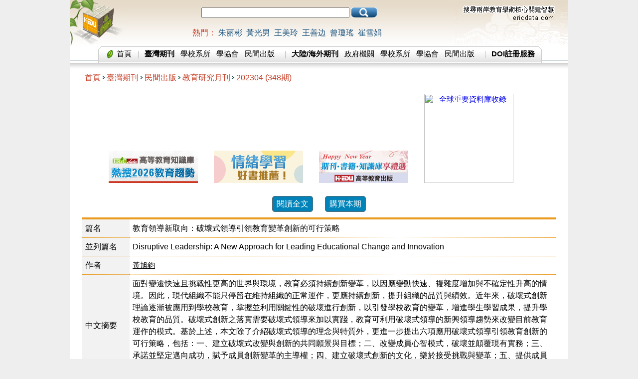

--- FILE ---
content_type: text/html; charset=utf-8
request_url: http://ericdata.com/tw/detail.aspx?no=907392
body_size: 21433
content:
<HTML>

﻿
﻿	
	
﻿	
	<HEAD>

		<TITLE>教育領導新取向：破壞式領導引領教育變革創新的可行策略,ERICDATA高等教育知識庫</TITLE>
		<META http-equiv=Content-Language content=zh-tw>
		<META http-equiv=Content-Type content="text/html; charset=utf-8">
		<meta name="title" content="教育領導新取向：破壞式領導引領教育變革創新的可行策略-ERICDATA高等教育知識庫﻿">
		<META name="description" content="黃旭鈞,破壞式創新,破壞式領導,教育創新,教育變革,disruptive innovation,disruptive leadership,educational innovation,educa,ERICDATA高等教育知識庫:兩岸教育學術期刊,文獻專論,教育法規,教育案例等,科技部TSSCI學術核心期刊,EBSCO收錄期刊" >
		<META name="keywords" content="黃旭鈞,破壞式創新,破壞式領導,教育創新,教育變革,disruptive innovation,disruptive leadership,educational innovation,educational change,教育知識庫,ERICDATA,教育電子期刊,教育期刊,期刊徵稿,期刊全文,期刊下載,期刊論文,DOI申請,TSSCI期刊,EBSCO期刊,OA期刊,Open Access">
		<meta name="robots" content="index,follow"> 
		
		<meta name="citation_title" content="教育領導新取向：破壞式領導引領教育變革創新的可行策略">
		<meta name="citation_author" content="黃旭鈞">

		<meta name="citation_publication_date" content="2023/04/01">
		<meta name="citation_publisher" content="高等教育出版公司">
		<meta name="citation_journal_t​​itle" content="教育研究月刊">
		<meta name="citation_issue" content="348">
		
		<meta name="citation_firstpage" content="061">
		<meta name="citation_lastpage" content="076">
		
		<META name="viewport" content="width=device-width; initial-scale=1.0" />
		<meta http-equiv="X-UA-Compatible" content="IE=edge,chrome=1">
		<link href="./file/css/desktop.css" rel="stylesheet" type="text/css">
		<script src="./file/js/default.js" type="text/javascript"></script>
<!--強制消除BOM空行&#65279開始-->
<script text/javascript="">
var a=document.body.innerHTML;
document.body.innerHTML=a.replace(/\ufeff/g,'')
</script>
		<!--[if lt IE 9]>
		<script src="https://oss.maxcdn.com/libs/html5shiv/3.7.0/html5shiv.js"></script>
		<script src="https://oss.maxcdn.com/libs/respond.js/1.3.0/respond.min.js"></script>
		<![endif]-->
	</HEAD>
	<BODY>
	<div id="BodyContainer">
		<div id="BodyHeader"><div class="hidden-m">
<table width="100%" border="0" align="center" cellpadding="0" cellspacing="0" >
    <tr>
      <td width="10%" valign="top"><a href="/tw/"><img src="/tw/File/Image/index-top_1.gif" alt="高等教育出版" title="高等教育出版" width="110" height="92" border="0" /></a></td>
      <td align="center">
  <table width="100%">
    <tr>
      <td align="center" >
        
			
			
			<script type="text/javascript"> 
//setTimeout ("function();",3000);
(function(){
  setTimeout ("",4000);
  var scriptEl   = document.createElement("script");
  scriptEl.src   = "https://ajax.googleapis.com/ajax/libs/jquery/1.4.2/jquery.min.js";
  scriptEl.type  = "text/javascript";
  scriptEl.async = true;
  document.getElementsByTagName("head")[0].appendChild(scriptEl);
  
}());
 
var intconn = false;
        var tester = null;
        var count = 3;
 
        function setStyleDisplay(el, val) {
            if (document.all) {
                el.style.setAttribute("display", val);
            }
            else {
                el.style.display = val;
            }
        }
 
        function updateGoogleSearch() {
            var gs = document.getElementById("toolbar");
            if (intconn) {
                setStyleDisplay(gs, "");
            }
            else {
                gs.innerHTML = "";
                setStyleDisplay(gs, "");
            }
        }
 
        function testInternet() {
            intconn = (typeof jQuery != 'undefined');
            if (intconn || (count == 0)) {
                window.clearInterval(tester);
                updateGoogleSearch();
            }
 
            //var msg = document.getElementById("msg");
            //msg.innerHTML += "Test count: " + count + "<br/>"
 
            count -= 1;
        }        
    
</script>
			
			
			<div>
			<!-- Google CSE Search Box begin -->
				<div id="toolbar" style="display: none;">
				<form id="cref_iframe" action="./search_list.aspx" >
					<table width="15%" border="0" cellpadding="0" cellspacing="0" align="center" valign="bottom">
						
						<tr>
							<td width="60%" align="center">								
								<input type="text" name="SearchKey" maxlength="50" size="35" value=""  />
							</td>
							<td>
								&nbsp;<input type="image" src="/tw/File/Image/index-top_search_icon.gif" onclick="return check();" align="absmiddle">
							</td>
						</tr>
					</table>
				</form>
				</div>
			<!-- Google CSE Search Box Ends -->
			<script type="text/javascript">
				tester = window.setInterval(testInternet, 200); 
			</script>
			</div>
      </td>
    </tr>
    <tr>
      <td align="center">
        <span class="fontRed">熱門：</span>
        <a href='/tw/search_list.aspx?SearchKey=%e6%9c%b1%e4%b8%bd%e5%bd%ac'>朱丽彬</a>&nbsp;&nbsp;<a href='/tw/search_list.aspx?SearchKey=%e9%bb%83%e5%85%89%e7%94%b7'>黃光男</a>&nbsp;&nbsp;<a href='/tw/search_list.aspx?SearchKey=%e7%8e%8b%e7%be%8e%e7%8e%b2'>王美玲</a>&nbsp;&nbsp;<a href='/tw/search_list.aspx?SearchKey=%e7%8e%8b%e5%96%84%e8%be%b9'>王善边</a>&nbsp;&nbsp;<a href='/tw/search_list.aspx?SearchKey=%e6%9b%be%e7%93%8a%e7%91%a4'>曾瓊瑤</a>&nbsp;&nbsp;<a href='/tw/search_list.aspx?SearchKey=%e5%b4%94%e9%9b%aa%e5%a8%9f'>崔雪娟</a>&nbsp;&nbsp;

      </td>
    </tr>
  </table>
      </td>
      <td width="23%" background="/tw/File/Image/index-top_3.gif" valign="middle" align="center">
      </td>
    </tr>
  </table>
</div>

<div class="hidden-p">
<table width="100%" border="0" align="center" cellpadding="0" cellspacing="0" >
    <tr>
      <td width="40%" valign="top"><a href="/tw/"><img src="/tw/File/Image/index-top_1.gif" alt="高等教育出版" title="高等教育出版" width="110" height="92" border="0" /></a></td>
      <td width="60%" background="/tw/File/Image/index-top_3.gif" style="background-repeat:no-repeat" valign="middle" align="center">
      </td>
    </tr>
  </table>
</div>

</div>	
		<div id="BodyMenu"><table border="0" align="center" width="100%" cellpadding="0" cellspacing="0">
	<tr>
		<td align="right" valign="top" background="/tw/File/Image/index-top_4.gif"><img src="/tw/File/Image/index-top_5.gif"/></td>
		<td width="75%" align="center" nowrap="nowrap" background="/tw/File/Image/index-top_9.gif">
		<img src="/tw/File/Image/index-top_map.gif" hspace="2" vspace="4" align="absmiddle"/>
		<a href="/tw/">首頁</a>
		<img src="/tw/File/Image/index-top_7.gif" hspace="4"align="absmiddle"/>
		<a href="/tw/list.aspx?no=2" class="tw"><b>臺灣期刊</b></a>&nbsp;&nbsp;
		<a class="tw" href="/tw/list.aspx?no=4">學校系所</a>&nbsp;&nbsp;
		<a class="tw" href="/tw/list.aspx?no=5">學協會</a>&nbsp;&nbsp;
		<a class="tw" href="/tw/list.aspx?no=6">民間出版</a>&nbsp;&nbsp;		
		<img src="/tw/File/Image/index-top_7.gif" hspace="4"align="absmiddle"/>
		<a class="cn" href="/tw/list.aspx?no=7"><b>大陸/海外期刊</b></a>&nbsp;&nbsp;
		<a class="cn" href="/tw/list.aspx?no=8">政府機關</a>&nbsp;&nbsp;
		<a class="cn" href="/tw/list.aspx?no=9">學校系所</a>&nbsp;&nbsp;
		<a class="cn" href="/tw/list.aspx?no=10">學協會</a>&nbsp;&nbsp;
		<a class="cn" href="/tw/list.aspx?no=11">民間出版</a>&nbsp;&nbsp;		
		<img src="/tw/File/Image/index-top_7.gif" hspace="4"align="absmiddle"/>
		<!--a class="other" href="/tw/doi"><b>DOI查詢服務</b></a-->
		<a class="other" href="http://www.edubook.com.tw/DOI/" target="_blank"><b>DOI註冊服務</b></a>
		</td>
		<td align="left" background="/tw/File/Image/index-top_4.gif"><img src="/tw/File/Image/index-top_11.gif"/></td>
	</tr>
</table>
<img src="/tw/File/Image/index-main_bg.gif" width="100%"/>
</div>	
		<div id="BodyContent">
		<!-- BodyContent Begin -->
			<div id="BodyContentMainNavigator" class="fontRed"><A HREF="./">首頁</A><img src='./file/image/navigator.gif' border='0'><a href='list.aspx?no=2'>臺灣期刊</a><img src='./file/image/navigator.gif' border='0'><a href='list.aspx?no=6'>民間出版</a><img src="./file/image/navigator.gif" border="0"><a href="journal.aspx?no=419&pno=90312" >教育研究月刊</a><img src="./file/image/navigator.gif" border="0"><a href="journal.aspx?no=419&pno=90312" >202304&nbsp;(348期)</a></div>
			<div id="BodyContentMainDetail">
				<!--BodyContentMainDetail Begin-->
								<p align="center">
				<a href="http://www.edubook.com.tw/new/ERICdata/?f=detail" target="_blank"><img src="http://www.edubook.com.tw/tw/File/Image/btn_ERICdata.png" alt="高等教育知識庫" width="179" vspace="0" border="0"></a>　　<a href="http://www.edubook.com.tw/new/book/?f=detail" target="_blank"><img src="http://www.edubook.com.tw/tw/File/Image/btn_book.png" alt="新書優惠" width="179" vspace="0" border="0"></a>　　<a href="http://www.edubook.com.tw/new/magazine/?f=detail" target="_blank"><img src="http://www.edubook.com.tw/tw/File/Image/btn_magazine.png" alt="教育研究月刊" width="179" vspace="0" border="0"></a>　　<a href="https://www.edubook.com.tw/Event/Journals/?f=detail" target="_blank"><img src="https://www.edubook.com.tw/tw/File/Image/btn_Journals.png" alt="全球重要資料庫收錄" width="179" vspace="0" border="0"></a>　　</p>
				
				
				<table width="100%" cellspacing="0" align="center" id="abstract">
					<tr class="goto">
						<td colspan="2">

						
						<a href="note.aspx?no=907392&code=00647246">閱讀全文</a>
						
　						<a href="http://publish.get.com.tw/order/magaNadd.asp?keyid=2472" target="_blank">購買本期</a>
						

						</td>
					</tr>
					<tr>
						<th>篇名</th>
						<td>
							<div id="SearchItem">
							教育領導新取向：破壞式領導引領教育變革創新的可行策略
							
							</div>
						</td>
					</tr>
					
					<tr>
						<th>並列篇名</th>
						<td><div id="SearchItem">Disruptive Leadership: A New Approach for Leading Educational Change and Innovation</div></td>
					</tr>
					
					<tr>
						<th>作者</th>
						<td><a href='search_list.aspx?SearchKey=21888&type=AC&show_name=%e9%bb%83%e6%97%ad%e9%88%9e' id='SearchItem'>黃旭鈞</a></td>
					</tr>
					
					<tr>
						<th>中文摘要</th>
						<td><div id="SearchItem">面對變遷快速且挑戰性更高的世界與環境，教育必須持續創新變革，以因應變動快速、複雜度增加與不確定性升高的情境。因此，現代組織不能只停留在維持組織的正常運作，更應持續創新，提升組織的品質與績效。近年來，破壞式創新理論逐漸被應用到學校教育，掌握並利用關鍵性的破壞進行創新，以引發學校教育的變革，增進學生學習成果，提升學校教育的品質。破壞式創新之落實需要破壞式領導來加以實踐，教育可利用破壞式領導的新興領導趨勢來改變目前教育運作的模式。基於上述，本文除了介紹破壞式領導的理念與特質外，更進一步提出六項應用破壞式領導引領教育創新的可行策略，包括：一、建立破壞式改變與創新的共同願景與目標；二、改變成員心智模式，破壞並顛覆現有實務；三、承諾並堅定邁向成功，賦予成員創新變革的主導權；四、建立破壞式創新的文化，樂於接受挑戰與變革；五、提供成員持續增能，培養破壞式創新技能；六、投入適當資源，建置並善用科技系統平台。</div></td>
					</tr>
					
					<tr>
						<th>英文摘要</th>
						<td><div id="SearchItem">In an ever-changing world, as educators need to lead innovation and change in school education under more challenging, complex situation. Increasingly, disruptive innovation takes into account to apply this theory to education and to improve schools. And disruptive innovation needs disruptive leadership to make the theory into school practices. Especially the need for innovation and changes in our educational system has been increasingly grow. Disruptive leadership means that you are always looking for better solutions to your problems and searching for ways to innovate your organization&rsquo;s products, services, and processes. The purpose of this paper is to explore how educational leaders might use disruptive leadership to improve educational outcomes and performance. In this paper, the development and definition of disruptive leadership was introduced. And characteristics and skills of disruptive leaders was examined. Further, Six feasible strategies for educational leaders using disruptive leadership to lead educational change and innovation were evolved: 1. Developing shared disruptive vision and purpose. 2. Changing educator&rsquo;s mental model to disrupt existing practices. 3. Commitment to be successful to vision and give the ownership of innovation to educators. 4. Shaping disruptive school culture to embrace challenges and change. 5. Empowering educators to develop disruptive skills. 6 Investing resources and leveraging digital technology and platform.</div></td>
					</tr>
					
					<tr>
						<th>起訖頁</th>
						<td>061-076</td>
					</tr>
					
					<tr>
						<th>關鍵詞</th>
						<td><a href='search_list.aspx?SearchKey=%e7%a0%b4%e5%a3%9e%e5%bc%8f%e5%89%b5%e6%96%b0&type=K' id='SearchItem'>破壞式創新</a>、<a href='search_list.aspx?SearchKey=%e7%a0%b4%e5%a3%9e%e5%bc%8f%e9%a0%98%e5%b0%8e&type=K' id='SearchItem'>破壞式領導</a>、<a href='search_list.aspx?SearchKey=%e6%95%99%e8%82%b2%e5%89%b5%e6%96%b0&type=K' id='SearchItem'>教育創新</a>、<a href='search_list.aspx?SearchKey=%e6%95%99%e8%82%b2%e8%ae%8a%e9%9d%a9&type=K' id='SearchItem'>教育變革</a>、<a href='search_list.aspx?SearchKey=disruptive+innovation&type=K' id='SearchItem'>disruptive innovation</a>、<a href='search_list.aspx?SearchKey=disruptive+leadership&type=K' id='SearchItem'>disruptive leadership</a>、<a href='search_list.aspx?SearchKey=educational+innovation&type=K' id='SearchItem'>educational innovation</a>、<a href='search_list.aspx?SearchKey=educational+change&type=K' id='SearchItem'>educational change</a></td>
					</tr>
					
					<tr>
						<th>刊名</th>
						<td><a href="journal_list.aspx?no=419" id="SearchItem">教育研究月刊</a>　　</td>
					</tr>
					<tr>
						<th>期數</th>
						<td><a href="journal.aspx?no=419&pno=90312">202304&nbsp;(348期)</a></td>
					</tr>
					
					<tr>
						<th>出版單位</th>
						<td>
						
						<a href="http://www.edubook.com.tw/tw/PublishDetail.aspx?sF=/Publish/19&sT=高等教育出版公司" target="_blank">
						高等教育出版公司
						</a>
						</td>
					</tr>
					
					<tr>
						<th>DOI</th>
						<td>
							
							<a href="https://dx.doi.org/10.53106/168063602023040348005" target="_blank"><g id="copy">10.53106/168063602023040348005</g></a>&nbsp;&nbsp;
							
							<a href="#" onclick="copyEvent('copy')"><font color="#0183B9" onclick="copyEvent('copy')">複製DOI</font></a>
							<!--<a href="#" onclick="copyUrl('10.53106/168063602023040348005')"><font color="red">複製DOI</font></a>-->
							<script>
							function copyEvent(id)
							{
								var str = document.getElementById(id);
								window.getSelection().selectAllChildren(str);
								document.execCommand("Copy")
								//alert('複製完成');
								//return false;
							}
							</script>
							
							
							<!--10.53106/168063602023040348005&nbsp;&nbsp;<a href="#" onclick="copyUrl('10.53106/168063602023040348005')"><font color="#0183B9">複製DOI</font></a>-->
						</td>
					</tr>
					<tr>
						<th>QR Code</th>
						<td><img src="../../qr/QRCode.ashx?sUrl=10.53106/168063602023040348005&iW=150"></td>
					</tr>
					
					<tr>
						<th class="updown"><div class="hidden-m">該期刊</div>上一篇</td>
						<td><a href="detail.aspx?no=907391">讓教學有意義：校長意義領導的意涵與發展</a></td>
					</tr>
					
					<tr>
						<th class="updown tbline"><div class="hidden-m">該期刊</div>下一篇</td>
						<td><a href="detail.aspx?no=907393">中小學校長公共衛生領導的理論與實踐</a></td>
					</tr>
					
					

				</table>
				<br>
				

				<!--BodyContentMainDetail End-->
			</div>
		<!-- BodyContent End -->
		</div>
		<div id="BodyFooter"><table width="90%" border="0" id="FooterTop" cellpadding="0" cellspacing="0" align="center">
  <tbody><tr valign="top">
    <td><img src="/tw/File/Image/index-line.gif" width="100%" height="10" vspace="2"></td>
  </tr>
</tbody></table>
<table width="80%" border="0" id="FooterTop" cellpadding="0" cellspacing="0" align="center">
	<tbody><tr valign="top">
		<td>
			<img src="/tw/File/Image/index-v-pointline.gif" width="8" height="17" hspace="4" align="absmiddle">教師服務<br>
			<a href="http://www.edubook.com.tw/tw/About.aspx" target="_blank">合作出版</a><br><a href="http://www.edubook.com.tw/CallforPaper/" target="_blank">期刊徵稿</a><br>			<a href="http://www.edubook.com.tw/tw/Service.aspx" target="_blank">聯絡高教</a><br>
			<a href="https://www.facebook.com/edujournal" target="_blank">高教FB</a></td>
	  <td>
			<img src="/tw/File/Image/index-v-pointline.gif" width="8" height="17" hspace="4" align="absmiddle">讀者服務<br>
			<a href="http://www.edubook.com.tw/tw/Book_default.aspx" target="_blank">圖書目錄</a><br>			<a href="http://www.edubook.com.tw/tw/journal_default.aspx" target="_blank">教育期刊</a><br><a href="http://www.edubook.com.tw/tw/Order.aspx" target="_blank">訂購服務</a><br><a href="http://www.edubook.com.tw/tw/Conference.aspx" target="_blank">活動訊息</a></td>
		<td>
			<img src="/tw/File/Image/index-v-pointline.gif" width="8" height="17" hspace="4" align="absmiddle">數位服務<br>
			<a href="http://www.ericdata.com/" target="_blank">高等教育知識庫</a><br>			<a href="http://www.edubook.com.tw/Event/" target="_blank">國際資料庫收錄</a><br><a href="http://www.edubook.com.tw/CallforPaper/EJRS/" target="_blank">投審稿系統</a><br>			<a href="http://www.edubook.com.tw/DOI/" target="_blank">DOI註冊</a><br>
	  </td>
		<td>
			<img src="/tw/File/Image/index-v-pointline.gif" width="8" height="17" hspace="4" align="absmiddle">線上購買<br><a href="http://publish.get.com.tw/" target="_blank">高點網路書店&nbsp;</a><br>			<a href="http://www.angle.com.tw/" target="_blank">元照網路書店</a><br>			<a href="http://www.books.com.tw/" target="_blank">博客來網路書店</a></td>
	<td> <img src="/tw/File/Image/index-v-pointline.gif" width="8" height="17" hspace="4" align="absmiddle">教育資源<br>
	  <a href="http://www.edubook.com.tw/tw/Education.aspx" target="_blank">教育網站</a><br>	  <a href="http://www.edubook.com.tw/tw/Education.aspx" target="_blank">國際教育網站</a></td>
	<td> <img src="/tw/File/Image/index-v-pointline.gif" width="8" height="17" hspace="4" align="absmiddle">關於高教<br>
<a href="http://www.edubook.com.tw/tw/About.aspx" target="_blank">高教簡介<br>
	  </a><a href="http://www.edubook.com.tw/tw/About.aspx" target="_blank">出版授權</a><br>	  <a href="http://www.edubook.com.tw/tw/Cooperation.aspx" target="_blank">合作單位</a></td>
  </tr>
	  <tr valign="top">
	    <td><font color="#FFFFFF" style="font-weight: bold;">知識達</font></td>
	    <td><font color="#FFFFFF" style="font-weight: bold;">知識達</font></td>
	    <td><font color="#FFFFFF" style="font-weight: bold;">知識達</font></td>
	    <td><font color="#FFFFFF" style="font-weight: bold;">知識達</font></td>
	    <td><font color="#FFFFFF" style="font-weight: bold;">知識達</font></td>
	    <td><font color="#FFFFFF" style="font-weight: bold;">知識達</font></td>
      </tr>
	<tr valign="top">
	  <td colspan="6"> </td>
  </tr>
</tbody></table>
<table width="100%" height="60" border="0" id="FooterEnd">
	<tr>
		<td align="right"><a href="http://www.edubook.com.tw"><img src="/tw/File/Image/hedu-logo.gif" width="70" height="36" hspace="10" border="0" /></a></td>
	  <td>版權所有‧轉載必究　Copyright2011　高等教育文化事業股份有限公司 　All Rights Reserved<br />
       	  服務信箱：edubook@edubook.com.tw　台北市館前路 26 號 6 樓　Tel：+886-2-23885899　Fax：+886-2-23892500</td>
  </tr>
</table>


<!-- Google -->
<!--GA_20230605-->
<!--Ericdata Search - GA4-->
<!-- Google tag (gtag.js) -->
<script async src="https://www.googletagmanager.com/gtag/js?id=G-ZHSJE28VH4"></script>
<script>
  window.dataLayer = window.dataLayer || [];
  function gtag(){dataLayer.push(arguments);}
  gtag('js', new Date());

  gtag('config', 'G-ZHSJE28VH4');
</script>
<!-- Google --></div>
	</div>
	</BODY>
<script type="text/JavaScript">
<!--
var sMyKey="";
	if (sMyKey!="")
	{
		SearchKeyword("SearchItem",sMyKey,"red");
	}

//-->
</script>	

</HTML>

--- FILE ---
content_type: text/css
request_url: http://ericdata.com/tw/file/css/desktop.css
body_size: 7751
content:
@charset "UTF-8";
@import url(mobile.css) screen and (max-width: 768px);
@media all and (min-width: 769px){

body {
	margin: 0 auto;
	background-color:#EEEEEE;
}
/* 最外層網頁頁面大小 */
#BodyContainer {
	background-color:#FFFFFF;
	font-family: Arial, 微軟正黑體;
	margin: 0 auto;
	width:1000px;
}

/* Header */

#BodyHeader {
	background-image:url(../Image/index-top_bg.gif);
}
#BodyHeader a {
	color:#16507D;
	text-decoration:none;
}
#BodyHeader a:hover {
	text-decoration:underline;
}
/* Memu */


#BodyMenu  a{
	color:#000000;
	font-size:15px;
	text-decoration:none;
}
#BodyMenu a:hover {
	text-decoration: underline;
}
/* Taiwan期刊 */
#BodyMenu .tw{
	color:#000000;
}
/* China期刊 */
#BodyMenu .cn {
	color:#000000;
}
#BodyMenu .other {
	color:#000000;
}
/* 主要內容 */
#BodyContent {
}
/* 左邊廣告欄*/
#BodyContentAd {
	float:left;
	width:29%;
}
/* 左邊廣告單欄 */
#BodyContentAd .Box {
	background-image:url(../image/index-ad_bg.gif);
	background-attachment: scroll;
	background-repeat: no-repeat;
	margin-bottom:10px;
	margin-left:10px;
	text-align:center;
	width:273px;
	height:158px;
}
#BodyContentAd .Box a {
	color:#333333;
	text-decoration:none;
}
#BodyContentAd .Box a:hover {
	color:#0183B9;
	text-decoration:underline;
}
/* 熱門list */
#BodyContentAd .hot {
	color:#000000;
	text-align:left;
	font-size:14px;
	line-height:1;
}
#BodyContentAd .hot li {
	padding-bottom:10px;
}
/* 右邊主欄 */
#BodyContentMain {
	float:left;
	width:71%;
}
/* 右欄-導覽列 */
#BodyContentMainNavigator {
	color:#000000;
	text-align:left;
	padding-left:30px;
}
/* 右欄-詳細內容 */
#BodyContentMainDetail {
	padding-top:5px;
	width: 95%;
	margin: 0 auto;
}
#BodyContentMainDetail  a{
	font-size:15px;
}
/* 首頁期刊排列顯示 */
#BodyContentMainDetail .products li{
	display:inline;
	height:260px;
	float:left;
	padding-bottom:20px;
	padding-left: -5px;
	padding-right: 5px;
	padding-top: 0px;
	text-align:center;
	width:150px;
}
#BodyContentMainDetail .products a {
	color:#000000;
	line-height:1.5;
	text-decoration:underline;
}
#BodyContentMainDetail .products a:hover {
	text-decoration:none;
}
#BodyContentMainDetail .products img {
	border:0;
	width:120px;
	height:165px;
}
/* 期刊敘述 */
#BodyContentMainDetail #description a {
	color: #0183B9;
	text-decoration: none;	
}
#BodyContentMainDetail #description a:hover {
	text-decoration: underline;	
}
/* 期數標頭 */
#BodyContentMainDetail #period{
	background-color:#EFE8BE;
	color:#000000;
	font-size:15px;
	font-weight:bold;
	padding-left:20px;
	line-height:2;	
}
/* 各期（篇）列表 */
#BodyContentMainDetail #journalitemlist {
	font-size:15px;
	line-height:2.5;
	padding-top:10px;
}
##BodyContentMainDetail #journalitemlist p {
	padding-top:10px;
}
#BodyContentMainDetail #journalitemlist a {
	color:#000000;
}
#BodyContentMainDetail #journalitemlist a:hover {
	text-decoration:none;
}
#BodyContentMainDetail #journalitemlist ul {
	color:#666666;
	list-style-image:url(../Image/right.gif);
	list-style-type:disc \9;
	margin-left:-20px;
	margin-left:20px \9; 
}
/* 跳頁選單 */
#BodyContentMainDetail .pages { 
	color:#FF0000;
	font-size:large;
	font-weight:bold;
}
#BodyContentMainDetail .pages a {
	color:#C54129;
	font-weight:normal;
	text-decoration:none;
}
#BodyContentMainDetail .pages a:hover {
	text-decoration:underline;
}
/* 期刊詳細資訊 */
#BodyContentMainDetail #abstract {
	border-spacing: 0px;
	border-collapse: collapse;
	line-height:1.5;
}
#BodyContentMainDetail #abstract a {
	color:#000000;
	text-decoration:underline;
}
#BodyContentMainDetail #abstract a:hover {
	color:#0183B9;
	text-decoration:none;
}
/* 標題欄 */
#BodyContentMainDetail #abstract th {
	background-color:#F2F2F2;
    border-top: 1px dotted #EA9A1C;
    padding: 6px;
	text-align:left;
	font-weight:normal;
	width: 10%;
}
/* 內容欄 */
#BodyContentMainDetail #abstract td{
    border-top: 1px dotted #EA9A1C;
    padding: 6px;
}
/* 見詳文 */
#BodyContentMainDetail #abstract .goto td {
	border-top:0px;
	border-bottom: 4px solid #EA9A1C;
	text-align:center;
}


#BodyContentMainDetail #abstract .goto a {
    font-size: 16px;
    line-height: 30px;
    color: #FFFFFF;
    background-color: #0183B9;
    border-radius: 5px;
    border: 1px solid #666;
	text-decoration:none;
	margin-bottom: 5px;
	display: inline-block;
	width: 80px;
}

#BodyContentMainDetail #abstract .goto a:hover {
	color:#000;
	text-decoration:none;
}
/* 上一篇下一篇 */
#BodyContentMainDetail #abstract .updown {
	background-color:#8F8F8F;
	color:#FFFFFF;
	text-align: center;
}
#BodyContentMainDetail #abstract .tblinebold {
	border-top: 4px solid #EA9A1C;	
}
#BodyContentMainDetail #abstract .fontRed a {
	color:#FF0000;
	text-decoration:none;
}
#BodyContentMainDetail #abstract .fontRed a:hover {
	text-decoration:underline;
}
/* 查詢結果列表 */
#BodyContentMainDetail #resultlist {
	border-spacing: 0px;
	border-collapse: collapse;
}
#BodyContentMainDetail #resultlist th{
	border-bottom: 4px solid #EA9A1C;
	text-align:left;
}
#BodyContentMainDetail #resultlist td {
    border-top: 1px dotted #EA9A1C;
    padding-top: 6px;
	padding-bottom:6px;
}
#BodyContentMainDetail #resultlist a {
	color:#000000;
	text-decoration:underline;
}
#BodyContentMainDetail #resultlist a:hover {
	color:#0183B9;
	text-decoration:none;
}
#BodyContentMainDetail .tbline td{
    border-bottom: 1px solid #EA9A1C;
}
#BodyContentMainDetail .tbline th{
    border-bottom: 1px solid #EA9A1C;
}
#BodyContentMainDetail #resultlist .pages td {
	border-top:0px;
}
/* Footer */
#BodyFooter {
	clear:both;
	background-color:#FFFFFF;
}
/*上層Footer */
#FooterTop {
	color: #C54129;
	font-size: 12px;
	line-height: 16px;	
}
#FooterTop a {
	color: #333333;
	font-size: 12px;
	text-decoration:none;
	line-height: 15px;
	padding-top: 0px;
	padding-right: 15px;
	padding-bottom: 0px;
	padding-left: 15px;	
}
#FooterTop a:hover {
	color:#0183B9;
	text-decoration:none;
	position: relative;
	padding-top: 0px;
	padding-right: 15px;
	padding-bottom: 0px;
	padding-left: 15px;
}
/* 下層Footer */
#FooterEnd {
	background-color:#999999;
	color:#FFFFFF;
	font-size:12px;
	line-height:1.5;
}
/* 共用標題：熱門、查詢結果 */
.fontRed {
	color:#C54129;
}
.fontRed a {
	color:#C54129;
	text-decoration:none;
}
.fontRed a:hover {
	text-decoration:underline;
}
.fontRed p {
	color:#000000;
}
/* 共用標題：熱門篇名、作者、更多 */
.fontblue {
	color: #0183B9;
	padding-top:6px;
}
.fontblue a {
	color:#16507D;
	text-decoration:none;
}
.fontblue a:hover {
	text-decoration:underline;
}
/* 共用標題：每頁顯示、出版單位名稱 */
.fontBlack {
	color:#000000;
	padding-left:6px;
	font-size:medium;
	font-weight:normal;
}
.fontBlack  a{
	color:#000000;
	padding-left:6px;
	text-decoration:none;
}
.fontBlack a:hover {
	text-decoration:underline;
}
.ShopLink a {
	display: inline-block;
	width: auto;
	height: 30px;
	line-height: 30px;
	border-radius: 2px;
	background-color: #f60;
	color: #fff;
	text-align: center;
	text-decoration: none;
	padding: 0 10 0 10px;
	margin: 2 0 2 0px;
}
.Flag a {
	display: inline-block;
	width: auto;
	height: 20px;
	line-height: 20px;
	border-radius: 1px;
	background-color: #59b200;
	color: #fff;
	text-align: center;
	text-decoration: none;
	padding: 0 5 0 5px;
	margin: 2 0 2 0px;
}

.hidden-p {
	display: none;
}

}

--- FILE ---
content_type: text/css
request_url: http://ericdata.com/tw/file/css/mobile.css
body_size: 7739
content:
@charset "UTF-8";
body {
	margin:0 auto;
	background-color:#EEEEEE;

}
/* 最外層網頁頁面大小 */
#BodyContainer {
	background-color:#FFFFFF;
	font-family: Arial, 微軟正黑體;
	margin: 0 auto;
	width:100%;
}
/* Header */
#BodyHeader {
	background-image:url(../Image/index-top_bg.gif);
	width:100%;
}
#BodyHeader a {
	color:#16507D;
	text-decoration:none;
}
#BodyHeader a:hover {
	text-decoration:underline;
}
/* Memu */
#BodyMenu {
	display: none;
}

#BodyMenu  a{
	color:#000000;
	font-size:15px;
	text-decoration:none;
}
#BodyMenu a:hover {
	text-decoration: underline;
}
/* Taiwan期刊 */
#BodyMenu .tw{
	color:#000000;
}
/* China期刊 */
#BodyMenu .cn {
	color:#000000;
}
#BodyMenu .other {
	color:#000000;
}
/* 主要內容 */
#BodyContent {
	width:100%;
}
/* 左邊廣告欄*/
#BodyContentAd {
	float:left;
	width:29%;
}
/* 左邊廣告單欄 */
#BodyContentAd .Box {
	background-image:url(../image/index-ad_bg.gif);
	background-attachment: scroll;
	background-repeat: no-repeat;
	margin-bottom:10px;
	margin-left:10px;
	text-align:center;
	width:273px;
	height:158px;
}
#BodyContentAd .Box a {
	color:#333333;
	text-decoration:none;
}
#BodyContentAd .Box a:hover {
	color:#0183B9;
	text-decoration:underline;
}
/* 熱門list */
#BodyContentAd .hot {
	color:#000000;
	text-align:left;
	font-size:14px;
	line-height:1;
}
#BodyContentAd .hot li {
	padding-bottom:10px;
}
/* 右邊主欄 */
#BodyContentMain {
	float:left;
	width:71%;
}
/* 右欄-導覽列 */
#BodyContentMainNavigator {
	color:#000000;
	text-align:left;
	width: 95%;
	padding-left: 15px;
}

/* 右欄-詳細內容 */
#BodyContentMainDetail {
	padding-top:5px;
	width: 100%;
	margin: 0 auto;
}

#BodyContentMainDetail  a{
	font-size:15px;
}
/* 首頁期刊排列顯示 */
#BodyContentMainDetail .products li{
	display:inline;
	height:260px;
	float:left;
	padding-bottom:20px;
	padding-left: -5px;
	padding-right: 5px;
	padding-top: 0px;
	text-align:center;
	width:150px;
}
#BodyContentMainDetail .products a {
	color:#000000;
	line-height:1.5;
	text-decoration:underline;
}
#BodyContentMainDetail .products a:hover {
	text-decoration:none;
}
#BodyContentMainDetail .products img {
	border:0;
	width:120px;
	height:165px;
}
/* 期刊敘述 */
#BodyContentMainDetail #description a {
	color: #0183B9;
	text-decoration: none;	
}
#BodyContentMainDetail #description a:hover {
	text-decoration: underline;	
}
/* 期數標頭 */
#BodyContentMainDetail #period{
	background-color:#EFE8BE;
	color:#000000;
	font-size:15px;
	font-weight:bold;
	padding-left:20px;
	line-height:2;	
}
/* 各期（篇）列表 */
#BodyContentMainDetail #journalitemlist {
	font-size:15px;
	line-height:2.5;
	padding-top:10px;
}
##BodyContentMainDetail #journalitemlist p {
	padding-top:10px;
}
#BodyContentMainDetail #journalitemlist a {
	color:#000000;
}
#BodyContentMainDetail #journalitemlist a:hover {
	text-decoration:none;
}
#BodyContentMainDetail #journalitemlist ul {
	color:#666666;
	list-style-image:url(../Image/right.gif);
	list-style-type:disc \9;
	margin-left:-20px;
	margin-left:20px \9; 
}
/* 跳頁選單 */
#BodyContentMainDetail .pages { 
	color:#FF0000;
	font-size:large;
	font-weight:bold;
}
#BodyContentMainDetail .pages a {
	color:#C54129;
	font-weight:normal;
	text-decoration:none;
}
#BodyContentMainDetail .pages a:hover {
	text-decoration:underline;
}
/* 期刊詳細資訊 */
#BodyContentMainDetail #abstract {
	border-spacing: 0px;
	border-collapse: collapse;
	line-height:1.5;
}

#BodyContentMainDetail #abstract a {
	color:#000000;
	text-decoration:underline;
}
#BodyContentMainDetail #abstract a:hover {
	color:#0183B9;
	text-decoration:none;
}
/* 標題欄 */
#BodyContentMainDetail #abstract th {
	background-color:#F2F2F2;
    border-top: 1px dotted #EA9A1C;
    padding: 6px;
	text-align:left;
	font-weight:normal;
	font-size: 0.8em;
}

/* 內容欄 */
#BodyContentMainDetail #abstract td{
    border-top: 1px dotted #EA9A1C;
    padding: 6px;
}

/* 見詳文 */
#BodyContentMainDetail #abstract .goto td {
	border-top:0px;
	border-bottom: 4px solid #EA9A1C;
	text-align:center;
}
#BodyContentMainDetail #abstract .goto a {
    font-size: 16px;
    line-height: 30px;
    color: #FFFFFF;
    background-color: #0183B9;
    border-radius: 5px;
    border: 1px solid #666;
	text-decoration:none;
	margin-bottom: 5px;
	display: inline-block;
	width: 80px;
}
#BodyContentMainDetail #abstract .goto a:hover {
	color:#0183B9;
	text-decoration:none;
}

/* 上一篇下一篇 */
#BodyContentMainDetail #abstract .updown {
	background-color:#8F8F8F;
	color:#FFFFFF;
}
#BodyContentMainDetail #abstract .tblinebold {
	border-top: 4px solid #EA9A1C;
}
#BodyContentMainDetail #abstract .fontRed a {
	color:#FF0000;
	text-decoration:none;
}
#BodyContentMainDetail #abstract .fontRed a:hover {
	text-decoration:underline;
}
/* 查詢結果列表 */
#BodyContentMainDetail #resultlist {
	border-spacing: 0px;
	border-collapse: collapse;
}
#BodyContentMainDetail #resultlist th{
	border-bottom: 4px solid #EA9A1C;
	text-align:left;
}
#BodyContentMainDetail #resultlist td {
    border-top: 1px dotted #EA9A1C;
    padding-top: 6px;
	padding-bottom:6px;
}
#BodyContentMainDetail #resultlist a {
	color:#000000;
	text-decoration:underline;
}
#BodyContentMainDetail #resultlist a:hover {
	color:#0183B9;
	text-decoration:none;
}
#BodyContentMainDetail .tbline td{
    border-bottom: 1px solid #EA9A1C;
}
#BodyContentMainDetail .tbline th{
    border-bottom: 1px solid #EA9A1C;
}
#BodyContentMainDetail #resultlist .pages td {
	border-top:0px;
}
/* Footer */
#BodyFooter {
	clear:both;
	background-color:#FFFFFF;
}
/*上層Footer */
#FooterTop {
	color: #C54129;
	font-size: 12px;
	line-height: 16px;
	display: none;
}
#FooterTop a {
	color: #333333;
	font-size: 12px;
	text-decoration:none;
	line-height: 15px;
	padding-top: 0px;
	padding-right: 15px;
	padding-bottom: 0px;
	padding-left: 15px;
}
#FooterTop a:hover {
	color:#0183B9;
	text-decoration:none;
	position: relative;
	padding-top: 0px;
	padding-right: 15px;
	padding-bottom: 0px;
	padding-left: 15px;
}
/* 下層Footer */
#FooterEnd {
	background-color:#999999;
	color:#FFFFFF;
	font-size:12px;
	line-height:1.5;
}
/* 共用標題：熱門、查詢結果 */
.fontRed {
	color:#C54129;
}
.fontRed a {
	color:#C54129;
	text-decoration:none;
}
.fontRed a:hover {
	text-decoration:underline;
}
.fontRed p {
	color:#000000;
}
/* 共用標題：熱門篇名、作者、更多 */
.fontblue {
	color: #0183B9;
	padding-top:6px;
}
.fontblue a {
	color:#16507D;
	text-decoration:none;
}
.fontblue a:hover {
	text-decoration:underline;
}
/* 共用標題：每頁顯示、出版單位名稱 */
.fontBlack {
	color:#000000;
	padding-left:6px;
	font-size:medium;
	font-weight:normal;
}
.fontBlack  a{
	color:#000000;
	padding-left:6px;
	text-decoration:none;
}
.fontBlack a:hover {
	text-decoration:underline;
}
.ShopLink a {
	display: inline-block;
	width: auto;
	height: 30px;
	line-height: 30px;
	border-radius: 2px;
	background-color: #f60;
	color: #fff;
	text-align: center;
	text-decoration: none;
	padding: 0 10 0 10px;
	margin: 2 0 2 0px;
}
.Flag a {
	display: inline-block;
	width: auto;
	height: 20px;
	line-height: 20px;
	border-radius: 1px;
	background-color: #59b200;
	color: #fff;
	text-align: center;
	text-decoration: none;
	padding: 0 5 0 5px;
	margin: 2 0 2 0px;
}


.hidden-m {
	display: none;

}




--- FILE ---
content_type: application/javascript
request_url: http://ericdata.com/tw/file/js/default.js
body_size: 1794
content:
function check() 
	{	
		j_SearchKey = checkSpace(window.document.form_q.SearchKey.value)	
		if(j_SearchKey == "")
		{
			alert('請輸入查詢關鍵字');
			
			window.document.form_q.SearchKey.focus();
			window.document.form_q.SearchKey.value="";
			return false; 	
		}
		//document.form_q.submit();
	}
function checkSpace(UI) 
	{	
		var str = UI;	
		str = str.replace(/^[\s　]+/g, "");	// 刪除頭部的空白字串
		str = str.replace(/[\s　]+$/g, "");	// 刪除尾部的空白字串
		str = str.replace(/[\s　]+/g, " ");	// 將其他空白字串帶換成單一半形空格
		str = str.replace("%", "");	// 刪除%
		str = str.replace("|", "");	// 刪除|
		str = str.replace("�", "");	// 刪除�
		return str;	
	} 

function SearchKeyword(sObj,sKey,sColor)
	{
		if (document.getElementById(sObj)!=null)
		 {
			var sKeyNew='';
			var objItem;
			sKeyNew="<font color='"+sColor+"'>"+sKey+"</font>"
			sVar=eval(sObj+'.length');
			//check number
			if (typeof(sVar)=="undefined") 
				{
					//alert(sObj+'.innerHTML='+sObj+'.innerHTML.replace(new RegExp(\''+sKey+'\', \'g\'),\''+sKeyNew+'\');');
					objItem=eval(sObj);
					objItem.innerHTML=objItem.innerHTML.replace(new RegExp(sKey, 'g'),sKeyNew);
				}
				else
				{
					for (i=0;i<sVar ;i++ )
					{
						objItem=eval(sObj+'['+i+']');
						objItem.innerHTML=objItem.innerHTML.replace(new RegExp(sKey, 'g'),sKeyNew);
					}
				}
		}
		//alert(obj.innerHTML.replace(new RegExp(sKey, 'g'),sKeyNew));
	}
	
function copyUrl(url)
{	
	if (navigator.userAgent.toLowerCase().indexOf( 'ie' ) > -1)
	{
		clipboardData.setData( 'Text' ,url);
		//alert ( "該連結已復製到剪貼簿！" );
	
	} 
	else 
	{
	    prompt( "請複製以下連結：" ,url); 
	} 	
}